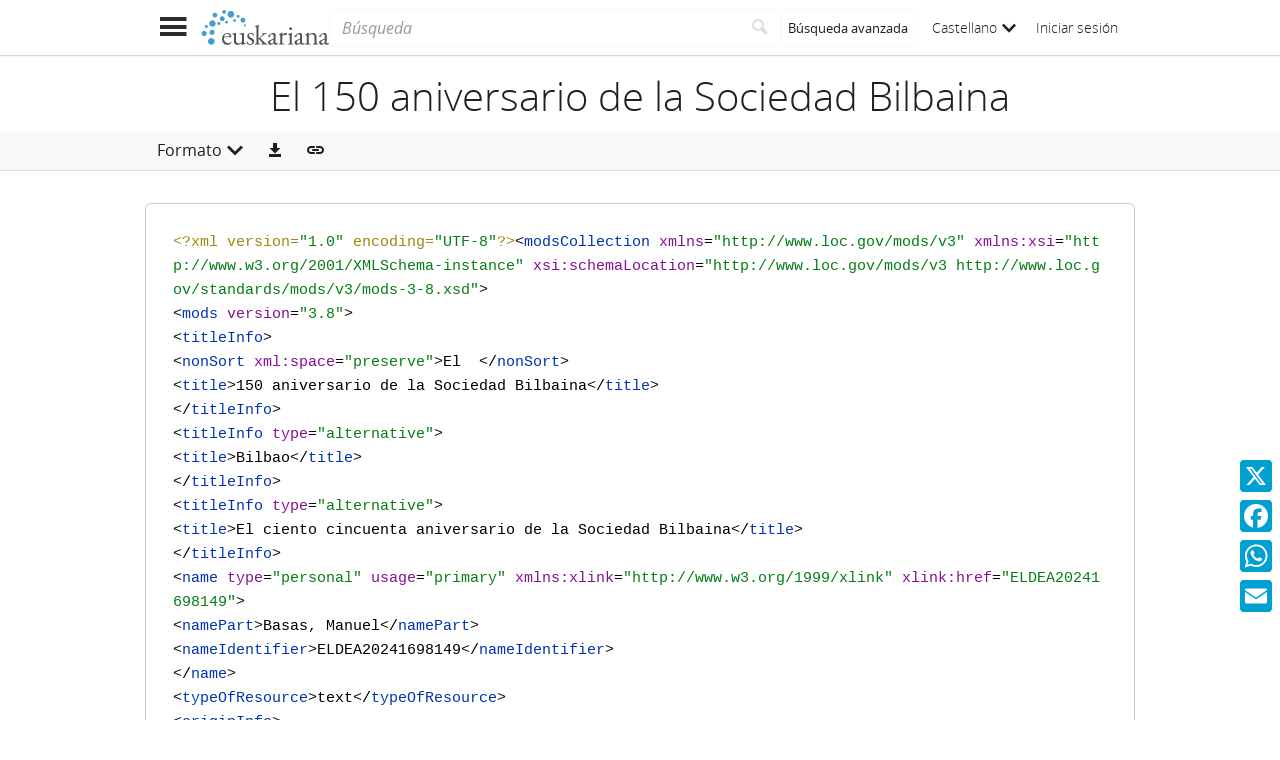

--- FILE ---
content_type: text/html;charset=UTF-8
request_url: https://www.euskariana.euskadi.eus/euskadibib/es/bib/1269309.do?position=12&queryId=4441&format=mods
body_size: 6539
content:

<!DOCTYPE html>
<html lang="es"  >
    <head>
        <meta charset="UTF-8" >
        <meta name="viewport" content="width=device-width, initial-scale=1 minimum-scale=1" >



        <title>Euskariana &gt; El 150 aniversario de la Sociedad Bilbaina </title>

<link rel="canonical" href="https://www.euskariana.euskadi.eus/euskadibib/es/bib/1269309.do">
            <meta name="generator" content="Digibib 11" >
            
            
            <meta property="twitter:card" content="summary_large_image" />
<meta property="twitter:title" content="Euskariana &gt; Amor diario " />
<meta property="twitter:description" content="Euskariana, gestionado por la Biblioteca Digital de Euskadi, es el portal digital de acceso a contenidos referidos a la cultura vasca." />
<meta property="twitter:image" content="https://www.euskariana.euskadi.eus/euskadibib/es/cms/imagen.do?id=estaticos%2Fficheros%2FLogo_Euskariana_Txikia.png" />
<meta property="twitter:image_alt" content="Euskariana - Biblioteca Digital de Euskadi" />
<meta property="twitter:url" content="https://www.euskariana.euskadi.eus/euskadibib/es/bib/1708857.do" />
<meta property="language" content="es" />
<meta property="language" content="es" />
<meta property="og:locale" content="eu" />
<meta property="og:locale" content="es" />

    <!-- Link preload -->
    <link rel="preload" href="../../fonts/icomoon/IcoMoon-Ultimate.woff2" as="font" type="font/woff2" crossorigin />
    <!-- Link rel -->

    <link rel="stylesheet" type="text/css" href="../../css/main.css?v=eda8767d" />


        <style>
            :root {
}

        </style>

    <script>
        window.root = "..";
        window.rootBase = "../..";
        window.currentCommand = "../bib/1269309.do?format=mods&position=12&queryId=4441"
        window.currentCommandWithoutParams = "../bib/1269309.do"
        window.embed = false;
        window.lang = "es";
        window.debug = false;
        window.webPortal= "public";
        window.prefijoWeb = "https://www.euskariana.euskadi.eus/euskadibib/es/"; 
        window.prefijoWebNoLang = "https://www.euskariana.euskadi.eus/euskadibib/"; 
        window.prefijoWebMultiidioma = "https://www.euskariana.euskadi.eus/euskadibib/es/"; 
    </script>
    <script src="../../js/vendor/jquery.min.js"></script>
    <script src="../../js/vendor/clipboard.min.js"></script>
    <script defer src="../../js/vendor/bootstrap.min.js"></script>
    <script defer src="../../js/vendor/jquery.smartmenus.min.js"></script>
    <script defer src="../../js/vendor/jquery.smartmenus.bootstrap.min.js"></script>
    <script defer src="../../js/vendor/jquery.easy-autocomplete.min.js"></script>
    <script defer src="../../js/vendor/moment-with-locales.min.js"></script>
    <script defer src="../../js/vendor/chosen.jquery.min.js"></script>
    <script defer src="https://cdn.fluidplayer.com/v3/current/fluidplayer.min.js"></script>
    <script defer src="../../js/vendor/wavesurfer/wavesurfer.min.js"></script>
    <script defer src="../../js/vendor/wavesurfer/plugin/wavesurfer.cursor.min.js"></script>
    <script defer src="../../js/vendor/wavesurfer/plugin/wavesurfer.timeline.min.js"></script>
    <script defer src="../../js/vendor/wavesurfer/plugin/wavesurfer.minimap.min.js"></script>
    <script defer src="../../js/vendor/o3dv.min.js"></script>
    <!-- Polyfills -->
    <script defer src="../../js/vendor/minified.js"></script>


        <script defer src="../../js/records.js?v=eda8767d"></script>
        <!-- AddToAny -->
        <script>
            window.a2a_config = window.a2a_config || {};
                window.a2a_config.templates = window.a2a_config.templates || {};
                    window.a2a_config.templates.x = {
                            text: "Mira lo que he visto en Euskariana:\n${title}\n${link}"
                    };
                    window.a2a_config.templates.facebook = {
                            text: "Mira lo que he visto en Euskariana:\n${title}\n${link}"
                    };
                    window.a2a_config.templates.whatsapp = {
                            text: "Mira lo que he visto en Euskariana:\n${title}\n${link}"
                    };
                    window.a2a_config.templates.email = {
                            body: "Mira lo que he visto en Euskariana:\n${title}\n${link}"
                    };
        </script>
        <script defer src="https://static.addtoany.com/menu/page.js"></script>


<!-- Global site tag (gtag.js) - Google Universal Analytics -->
<script async src="https://www.googletagmanager.com/gtag/js?id=G-4S2BQNGP37"></script>
<script>
window.dataLayer = window.dataLayer || [];
document.addEventListener("DOMContentLoaded", function() {
window.analytics.registerProvider('Google Analytics', new window.GUAProvider('G-4S2BQNGP37', true));
});
</script>
    <link rel="icon" href="../../img/favicon/favicon.ico" type="image/x-icon" >
    <link rel="icon" href="../../img/favicon/favicon.svg" type="image/svg+xml" >
    <link rel="icon" sizes="32x32" href="../../img/favicon/favicon-32x32.png" type="image/png" >
    <link rel="apple-touch-icon" sizes="180x180" href="../../img/favicon/apple-touch-icon.png" >
    <link rel="manifest" href="../../img/favicon/manifest.json" >
    <meta name="msapplication-config" content="../../img/favicon/browserconfig.xml" >

    </head>
    <body class="registro_bib" >
    <div class="page-unload">
        <div class="page-unload__backdrop" aria-hidden="true"></div>
        <div class="page-unload__spinner" aria-label="Cargando..."></div>
    </div>
    <div>
<dialog id="advanced-search-dialog" aria-labelledby="advanced-search-dialog__title" class="dialog dialog--full"  tabindex="-1" role="dialog"          >
<div class="dialog__header"><span class="dialog__title" id="advanced-search-dialog__title" >Búsqueda avanzada</span><button type="button" class="dialog__close" aria-label="Cerrar" ></button></div>
        <div class="dialog__body">
        </div>
    </dialog>
    </div>
    
    <header class="header-mobile">
<div class="grid-row" ><div class="one-whole" >                <div class="header-mobile__wrapper"><div class="nav-mobile" id="nav-mobile" > <button type="button" class="nav-mobile__button nav-mobile__button--open" aria-label="Mostrar menú"></button>
<div class="nav-mobile__wrapper">
<div class="nav-mobile__header">
<span class="nav-mobile__title">
<img src="../../img/header/logo.svg" alt="Logo de Euskariana" >
</span>
<button type="button" class="nav-mobile__button nav-mobile__button--close" aria-label="Ocultar menú"></button>
</div>
<nav class="nav-mobile__sidebar" id="menu_mobile" role="navigation" aria-label="Menú móvil">
<ul class=" nav-mobile__list nav-mobile__menu">
<li class="nav-mobile__item">
<a class="nav-mobile__link" href="../home/home.do" >Página de inicio</a>
</li>
<li class="nav-mobile__item">
<a class="nav-mobile__link" href="../content/destacados.do" >Destacados</a>
</li>
<li class="nav-mobile__item">
<a class="nav-mobile__link" href="../content/last-incorporations.do" >Últimas incorporaciones</a>
</li>
<li class="nav-mobile__item">
<a class="nav-mobile__link" href="../content/sections.do" >Secciones</a>
</li>
<li class="nav-mobile__item">
<a class="nav-mobile__link" href="../serials/list-by-header.do" >Hemeroteca Digital Vasca</a>
</li>
<li class="nav-mobile__item">
<a class="nav-mobile__link" href="#" >Autoridades<i class="nav-mobile__item-arrow nav-mobile__item-arrow--children"></i></a>
<ul class="nav-mobile__list"><li class="nav-mobile__item">
<a class="nav-mobile__sub-link" href="../aut/list.do?busq_areaaut=autoresvascos" >Autores vascos</a>
</li>
<li class="nav-mobile__item">
<a class="nav-mobile__sub-link" href="../aut/list.do?busq_areaaut=municipios" >Topónimos vascos</a>
</li> </ul>
</li>
<li class="nav-mobile__item">
<a class="nav-mobile__link" href="../content/institutions.do" >Instituciones colaboradoras</a>
</li>
<li class="nav-mobile__item">
<a class="nav-mobile__link" href="../help/about.do" >Acerca de Euskariana</a>
</li>
<li class="nav-mobile__item">
<a class="nav-mobile__link" href="../help.do" >Ayuda</a>
</li>
<li class="nav-mobile__item">
<a class="nav-mobile__link" href="../help/contact.do" >Contacto</a>
</li>
<li class="nav-mobile__item nav-mobile__language-switch">
<a class="nav-mobile__link nav-lang__switch" href="#" >Castellano<i class="nav-mobile__item-arrow nav-mobile__item-arrow--children"></i></a>
<ul class="nav-mobile__list nav-lang__switch-list" role="menu"><li class="nav-mobile__item"><a href="../../eu/bib/1269309.do?format=mods&amp;position=12&amp;queryId=4441" class="nav-mobile__sub-link" textLang="eu" hreflang="eu" lang="eu" >Euskera</a></li></ul></li> <li class="nav-mobile__item nav-mobile__login">
<a href="../security/form-login.do?destination=..%2Fbib%2F1269309.do%3Fformat%3Dmods%26position%3D12%26queryId%3D4441" class="nav-mobile__link user-login-link" title="Iniciar sesión" >Iniciar sesión</a>
</li> </ul> </nav>
<div class="nav-mobile__social-links" >
<div class="nav-mobile__footer-header">Euskariana en las redes sociales</div>
<nav class="navbar-utility" role="navigation" >
<ul class="navbar-utility__list">
<li class="navbar-utility__item navbar-utility__item--column">
<a class="navbar-utility__link social-link social-link--inverse" href="https://www.facebook.com/euskariana/"
aria-label="Facebook"
target="_blank">
<i aria-hidden="true" class="social-link-icon fa-brands fa-facebook-f"></i>Facebook
</a>
</li>
<li class="navbar-utility__item navbar-utility__item--column">
<a class="navbar-utility__link social-link social-link--inverse" href="https://www.instagram.com/euskarianaejgv/"
aria-label="Instagram"
target="_blank">
<i aria-hidden="true" class="social-link-icon fa-brands fa-instagram"></i>Instagram
</a>
</li>
<li class="navbar-utility__item navbar-utility__item--column">
<a class="navbar-utility__link social-link social-link--inverse" href="https://twitter.com/euskariana"
aria-label="X"
target="_blank">
<i aria-hidden="true" class="social-link-icon fa-brands fa-x-twitter"></i>X
</a>
</li>
<li class="navbar-utility__item navbar-utility__item--column">
<a class="navbar-utility__link social-link social-link--inverse" href="https://www.youtube.com/channel/UCtuAispxlS4E4lBd1MHPzIQ"
aria-label="YouTube"
target="_blank">
<i aria-hidden="true" class="social-link-icon fa-brands fa-youtube"></i>YouTube
</a>
</li>
</ul>
</nav>
</div>
<div class="nav-mobile__footer" >
<a href="https://www.euskadi.eus/inicio/" class="brand brand--secondary" target="_blank" target="_blank" > <img class="brand__logo" alt="Euskadi.eus" src="../../img/header/logo-secundary.png"> </a> </div>
</div>
</div>
<a href="../home/home.do" class="brand brand--primary header-mobile__brand" > <img class="brand__logo" alt="Logo de Euskariana" src="../../img/header/logo.svg"> </a><a href="../home/home.do" class="brand brand--primary-mobile header-mobile__brand" > <img class="brand__logo" alt="Logo de Euskariana" src="../../img/header/logo--mobile.svg"> </a><a href="https://www.euskadi.eus/inicio/" class="brand brand--secondary header-mobile__brand" target="_blank" target="_blank" > <img class="brand__logo" alt="Euskadi.eus" src="../../img/header/logo-secundary.png"> </a><search class="quick-search quick-search--mobile" > <form class="quick-search__form" name="quick-search__form" action="../bib/results.do?sourceCommand=bib%2F1269309.do%3Fformat%3Dmods%26position%3D12%26queryId%3D4441" method="post">
<span class="quick-search__input-container input-group">
<input type="search" class="form-control quick-search__input" name="busq_general" placeholder="Búsqueda" aria-label="Búsqueda" maxlength="128" >
<button class="btn quick-search__button" type="submit" aria-label="Buscar"
data-navigate-if-form-empty=".quick-search__adv-search" ><i role="img" class="quick-search__icon" aria-hidden="true" ></i></button>
</span>
<input type="hidden" name="sourceCommand" value="bib/1269309.do?format=mods&amp;position=12&amp;queryId=4441" /><input type="hidden" name="ocr" id="mobile_ocr" value="true" /><input type="hidden" name="general_ocr" id="mobile_general_ocr" value="false" /><a href="../bib/query.do" class="quick-search__adv-search" data-show-dialog="advanced-search-dialog" data-dialog-set-url="true" > <span class="quick-search__adv-search-text">Búsqueda avanzada</span> <i role="img" class="quick-search__adv-search-icon" aria-hidden="true" title="Búsqueda avanzada" >sort</i> </a> </form>
</search>
<div class="header-mobile__user-menu">
<nav id="menu_my-library" role="navigation" class="nav-my-library" >
<ul class="nav-my-library__list nav-my-library__menu ">
<li class="nav-my-library__item nav-my-library__language-switch">
<a class="nav-my-library__link nav-lang__switch" href="#" >Castellano<i class="nav-mobile__item-arrow nav-mobile__item-arrow--children"></i></a>
<ul class="nav-my-library__list nav-lang__switch-list" role="menu"><li class="nav-my-library__item"><a href="../../eu/bib/1269309.do?format=mods&amp;position=12&amp;queryId=4441" class="nav-my-library__sub-link" textLang="eu" hreflang="eu" lang="eu" >Euskera</a></li></ul></li> </ul>
</nav>
<a href="../security/form-login.do?destination=..%2Fbib%2F1269309.do%3Fformat%3Dmods%26position%3D12%26queryId%3D4441" class="user-login-link" title="Iniciar sesión" >Iniciar sesión</a>
</div></div>
    </div>
    </div>
    </header>
    
    <noscript aria-hidden="true">
<div class="grid-row" ><div class="one-whole" ><div class="alert alert--info" role="alert" ><i role="img" class=" icon alert__icon"aria-hidden="true"></i><div class="alert__content" >                    Esta web requiere JavaScript para una experiencia de usuario plena.
                    Si está deshabilitado por accidente, se recomienda que se vuelva a habilitar.
    </div>
    </div>
    </div>
    </div>
    </noscript>
<div class="a2a_kit a2a_kit_size_32 a2a_floating_style a2a_vertical_style" data-a2a-url="https://www.euskariana.euskadi.eus/euskadibib/es/bib/1269309.do?format=mods&amp;position=12&amp;queryId=4441" data-a2a-icon-color="#00A0D3" style="background-color:transparent; right:0px; bottom:100px;" >    <a class="a2a_button_x" ></a>
    <a class="a2a_button_facebook" ></a>
    <a class="a2a_button_whatsapp" ></a>
    <a class="a2a_button_email" ></a>
    </div>
        <main>
        <div class="o-record-sticky-header">
<div class="record-header__wrapper" ><div class="grid-row" ><div class="one-whole record-header" >                <span class="record-header__title">
                    <h1 class="h2"><bdi title="El 150 aniversario de la Sociedad Bilbaina">El 150 aniversario de la Sociedad Bilbaina</bdi></h1>
                </span>
    </div>
    </div>
    </div>
<div class="toolbar record-utilities" aria-label="Acciones disponibles" role="toolbar" ><div class="grid-row" ><div class="one-whole toolbar__content" ><div class="toolbar__group" role="group" ><div class="dropdown" > <button id="format-options" class="dropdown-toggle dropdown__label" data-toggle="dropdown"
aria-haspopup="true" aria-expanded="false"><span class="dropdown__label-text">Formato</span><i role="img" class="dropdown__label-icon" aria-hidden="true" ></i> </button> <ul id="drop_format-options" class="format-selector dropdown-menu" role="menu" aria-labelledby="format-options">
<li class="dropdown-menu__item format-selector__item format-selector__item--ficha" role="menuitem" tabindex="-1" ><a href="../bib/1269309.do?position=12&amp;queryId=4441&amp;format=ficha" >Ficha</a></li>
<li class="dropdown-menu__item format-selector__item format-selector__item--isbd" role="menuitem" tabindex="-1" ><a href="../bib/1269309.do?position=12&amp;queryId=4441&amp;format=isbd" >ISBD</a></li>
<li class="dropdown-menu__item format-selector__item format-selector__item--rdf_dc" role="menuitem" tabindex="-1" ><a href="../bib/1269309.do?position=12&amp;queryId=4441&amp;format=rdf_dc" >Dublin Core RDF</a></li>
<li class="dropdown-menu__item format-selector__item format-selector__item--mods" role="menuitem" tabindex="-1" ><a href="../bib/1269309.do?position=12&amp;queryId=4441&amp;format=mods" >MODS</a></li>
<li class="dropdown-menu__item format-selector__item format-selector__item--etiquetado" role="menuitem" tabindex="-1" ><a href="../bib/1269309.do?position=12&amp;queryId=4441&amp;format=etiquetado" >MARC 21 etiquetado</a></li>
<li class="dropdown-menu__item format-selector__item format-selector__item--xml" role="menuitem" tabindex="-1" ><a href="../bib/1269309.do?position=12&amp;queryId=4441&amp;format=xml" >MARCXML</a></li> </ul>
</div> </div><div class="toolbar__group" role="group" ><a href="../bib/export.do?recordId=1269309" name="export-record" id="export-record" class="btn export-selector__button" title="Exportar" role="button" rel="nofollow" data-show-dialog="export-dialog" data-dialog-set-url="true" data-force-reload="true" aria-label="Exportar" > </a><dialog id="export-dialog" aria-labelledby="export-dialog__title" class="dialog dialog--full" tabindex="-1" role="dialog" >
<div class="dialog__header"><span class="dialog__title" id="export-dialog__title" >El 150 aniversario de la Sociedad Bilbaina</span><button type="button" class="dialog__close" aria-label="Cerrar" ></button></div>
<div class="dialog__body">
</div>
</dialog>
</div><div class="toolbar__group share-this-toolbar-group" role="group" ><button name="share-this" id="share-this" type="button" class="btn share-this share-this__webapi-button share-this__webapi-button--hidden share-this__webapi-button--mobile-only" data-sharethis="true" data-sharethis-url="https://www.euskariana.euskadi.eus/euskadibib/es/bib/1269309.do" data-sharethis-title="Euskariana &gt; El 150 aniversario de la Sociedad Bilbaina " data-sharethis-text="Mira lo que he visto en Euskariana: El 150 aniversario de la Sociedad Bilbaina" aria-label="Compartir en redes sociales" title="Compartir en redes sociales"
>
</button>
<a href="https://www.euskariana.euskadi.eus/euskadibib/es/bib/1269309.do" class="persistent-button" title="Copiar enlace persistente" role="button" onclick="event.preventDefault();" data-clipboard-text="https://www.euskariana.euskadi.eus/euskadibib/es/bib/1269309.do" aria-label="Copiar enlace persistente" ></a> </div><div class="toolbar__spacer" > </div>
</div>
</div>
</div>        </div>
<div class="grid-row record-wrapper" ><div class="record record--bib format-mods record--no-thumbnail format-mods--no-thumbnail" >            <pre><code>&lt;?xml version="1.0" encoding="UTF-8"?&gt;&lt;modsCollection xmlns="http://www.loc.gov/mods/v3" xmlns:xsi="http://www.w3.org/2001/XMLSchema-instance" xsi:schemaLocation="http://www.loc.gov/mods/v3 http://www.loc.gov/standards/mods/v3/mods-3-8.xsd"&gt;
&lt;mods version="3.8"&gt;
&lt;titleInfo&gt;
&lt;nonSort xml:space="preserve"&gt;El  &lt;/nonSort&gt;
&lt;title&gt;150 aniversario de la Sociedad Bilbaina&lt;/title&gt;
&lt;/titleInfo&gt;
&lt;titleInfo type="alternative"&gt;
&lt;title&gt;Bilbao&lt;/title&gt;
&lt;/titleInfo&gt;
&lt;titleInfo type="alternative"&gt;
&lt;title&gt;El ciento cincuenta aniversario de la Sociedad Bilbaina&lt;/title&gt;
&lt;/titleInfo&gt;
&lt;name type="personal" usage="primary" xmlns:xlink="http://www.w3.org/1999/xlink" xlink:href="ELDEA20241698149"&gt;
&lt;namePart&gt;Basas, Manuel&lt;/namePart&gt;
&lt;nameIdentifier&gt;ELDEA20241698149&lt;/nameIdentifier&gt;
&lt;/name&gt;
&lt;typeOfResource&gt;text&lt;/typeOfResource&gt;
&lt;originInfo&gt;
&lt;place&gt;
&lt;placeTerm type="code" authority="marccountry"&gt;esp&lt;/placeTerm&gt;
&lt;/place&gt;
&lt;issuance&gt;monographic&lt;/issuance&gt;
&lt;dateIssued&gt;1989&lt;/dateIssued&gt;
&lt;/originInfo&gt;
&lt;language&gt;
&lt;languageTerm type="code" authority="iso639-2b"&gt;spa&lt;/languageTerm&gt;
&lt;/language&gt;
&lt;physicalDescription&gt;
&lt;form authority="marcform"&gt;print&lt;/form&gt;
&lt;/physicalDescription&gt;
&lt;note type="statement of responsibility"&gt;Manuel Basas&lt;/note&gt;
&lt;note&gt;En: Bilbao. - Bilbao. - N. 17 (25 abr. 1989), p. 16&lt;/note&gt;
&lt;subject authority="lcshac" xmlns:xlink="http://www.w3.org/1999/xlink" xlink:href="ELDEA20250775718"&gt;
&lt;name type="corporate"&gt;
&lt;namePart&gt;Sociedad Bilbaina - Artículos periodísticos&lt;/namePart&gt;
&lt;/name&gt;
&lt;/subject&gt;
&lt;subject xmlns:xlink="http://www.w3.org/1999/xlink" xlink:href="ELDEA20250775725"&gt;
&lt;name type="corporate"&gt;
&lt;namePart&gt;Sociedad Bilbaina - Kazetaritzako artikuluak&lt;/namePart&gt;
&lt;/name&gt;
&lt;/subject&gt;
&lt;subject authority="lcshac" xmlns:xlink="http://www.w3.org/1999/xlink" xlink:href="ELDEA20250709034"&gt;
&lt;geographic&gt;Bilbao&lt;/geographic&gt;
&lt;topic&gt;Cultura&lt;/topic&gt;
&lt;temporal&gt;S. XX&lt;/temporal&gt;
&lt;topic&gt;Artículos&lt;/topic&gt;
&lt;/subject&gt;
&lt;subject authority="lcshac" xmlns:xlink="http://www.w3.org/1999/xlink" xlink:href="ELDEA20250709690"&gt;
&lt;geographic&gt;Bilbao&lt;/geographic&gt;
&lt;topic&gt;Kultura&lt;/topic&gt;
&lt;temporal&gt;XX. m&lt;/temporal&gt;
&lt;topic&gt;Artikuluak&lt;/topic&gt;
&lt;/subject&gt;
&lt;classification authority="udc"&gt;061.237(460.152 Bilbao)"1989"(046)&lt;/classification&gt;
&lt;classification authority="udc"&gt;008(460.152 Bilbao)"1989"(046)&lt;/classification&gt;
&lt;location&gt;
&lt;url displayLabel="Ver el registro en el catálogo de la Red de Lectura Pública de Euskadi" usage="primary display"&gt;https://www.katalogoak.euskadi.eus/cgi-bin_q81a/abnetclop/abnetopac?ACC=DOSEARCH&amp;xsqf99=00839002.T001.&lt;/url&gt;
&lt;/location&gt;
&lt;recordInfo&gt;
&lt;recordContentSource authority="marcorg"&gt;B0600&lt;/recordContentSource&gt;
&lt;recordCreationDate encoding="marc"&gt;990208&lt;/recordCreationDate&gt;
&lt;recordChangeDate encoding="iso8601"&gt;20250416221511.0&lt;/recordChangeDate&gt;
&lt;recordIdentifier source="ELDE"&gt;ELDE20203159114&lt;/recordIdentifier&gt;
&lt;languageOfCataloging&gt;
&lt;languageTerm type="code" authority="iso639-2b"&gt;spa&lt;/languageTerm&gt;
&lt;/languageOfCataloging&gt;
&lt;/recordInfo&gt;
&lt;/mods&gt;
&lt;/modsCollection&gt;
</code></pre>
        <span class="openurl">
            <span class="Z3988" title="ctx_ver=Z39.88-2004&amp;ctx_enc=info%3Aofi%2Fenc%3AUTF-8&amp;ctx_tim=2025-12-2307%3A12%3A57TZD&amp;rft_val_fmt=info%3Aofi%2Ffmt%3Akev%3Amtx%3Abook&amp;rft.genre=bookitem&amp;rft.atitle=El+150+aniversario+de+la+Sociedad+Bilbaina&amp;rft.au=Basas%2C+Manuel&amp;rft.date=1989&amp;rft.id=https%3A%2F%2Fwww.katalogoak.euskadi.eus%2Fcgi-bin_q81a%2Fabnetclop%2Fabnetopac%3FACC%3DDOSEARCH%26xsqf99%3D00839002.T001.&amp;rfr_id=https%3A%2F%2Fwww.euskariana.euskadi.eus%2Feuskadibib">&nbsp;</span>
        </span>
    </div>
    </div>
        
        </main>

    <footer class="footer">
        <div class="footer__euskadi-logo">
<div class="grid-row" ><div class="one-whole" >                    <div class="u-text-center">
                    <img src="../../img/footer/Euskadi_bien_comun_es.png" alt="Euskadi, bien común" />
                    </div>
    </div>
    </div>
        </div>
        <div class="footer__menu">
            <nav>
<div class="grid-row" ><div class="one-third" >    <nav class="navbar-utility" role="navigation" >
        <ul class="navbar-utility__list">
                <li class="navbar-utility__item navbar-utility__item--column">
                    <a class="navbar-utility__link footer__link" href="../help/about.do" 
                    >
                            Acerca de Euskariana
                    </a>
                </li>
                <li class="navbar-utility__item navbar-utility__item--column">
                    <a class="navbar-utility__link footer__link" href="../help.do" 
                    >
                            Ayuda
                    </a>
                </li>
                <li class="navbar-utility__item navbar-utility__item--column">
                    <a class="navbar-utility__link footer__link" href="../help/web-map.do" 
                    >
                            Mapa de portal
                    </a>
                </li>
                <li class="navbar-utility__item navbar-utility__item--column">
                    <a class="navbar-utility__link footer__link" href="../help/contact.do" 
                    >
                            Contacto
                    </a>
                </li>
        </ul>
    </nav>
    </div>
<div class="one-third" >    <nav class="navbar-utility" role="navigation" >
        <ul class="navbar-utility__list">
                <li class="navbar-utility__item navbar-utility__item--column">
                    <a class="navbar-utility__link footer__link" href="../content/legal-information.do" 
                    >
                            Información legal
                    </a>
                </li>
                <li class="navbar-utility__item navbar-utility__item--column">
                    <a class="navbar-utility__link footer__link" href="../help/cookies.do" 
                    >
                            Política de cookies
                    </a>
                </li>
                <li class="navbar-utility__item navbar-utility__item--column">
                    <a class="navbar-utility__link footer__link" href="../help/accessibility.do" 
                    >
                            Accesibilidad
                    </a>
                </li>
                <li class="navbar-utility__item navbar-utility__item--column">
                    <a class="navbar-utility__link footer__link" href="../help/oai.do" 
                    >
                            Open Archives Initiative (OAI)
                    </a>
                </li>
        </ul>
    </nav>
    </div>
<div class="one-third" >    <nav class="navbar-utility" role="navigation" >
        <ul class="navbar-utility__list">
                <li class="navbar-utility__item navbar-utility__item--column">
                    <a class="navbar-utility__link social-link footer__link" href="https://www.facebook.com/euskariana/" 
                            aria-label="Facebook"
                    target="_blank">
                            <i aria-hidden="true" class="social-link-icon fa-brands fa-facebook-f"></i>Facebook
                    </a>
                </li>
                <li class="navbar-utility__item navbar-utility__item--column">
                    <a class="navbar-utility__link social-link footer__link" href="https://www.instagram.com/euskarianaejgv/" 
                            aria-label="Instagram"
                    target="_blank">
                            <i aria-hidden="true" class="social-link-icon fa-brands fa-instagram"></i>Instagram
                    </a>
                </li>
                <li class="navbar-utility__item navbar-utility__item--column">
                    <a class="navbar-utility__link social-link footer__link" href="https://twitter.com/euskariana" 
                            aria-label="X"
                    target="_blank">
                            <i aria-hidden="true" class="social-link-icon fa-brands fa-x-twitter"></i>X
                    </a>
                </li>
                <li class="navbar-utility__item navbar-utility__item--column">
                    <a class="navbar-utility__link social-link footer__link" href="https://www.youtube.com/channel/UCtuAispxlS4E4lBd1MHPzIQ" 
                            aria-label="YouTube"
                    target="_blank">
                            <i aria-hidden="true" class="social-link-icon fa-brands fa-youtube"></i>YouTube
                    </a>
                </li>
        </ul>
    </nav>
    </div>
    </div>
            </nav>
        </div>
        <div class="footer__colophon">
<div class="grid-row" ><div class="one-whole" >                    <div class="u-text-center">
                        Gobierno Vasco. Dirección de Patrimonio Cultural
                        <p>
                        © Derechos de autor 2021 Gobierno Vasco, todos los derechos reservados
                        </p>
                    </div>
    </div>
    </div>
        </div>
    </footer>
    <a href="#top" class="gotop" aria-hidden="true" tabindex="-1" >
        <div class="gotop__text">Arriba</div>
        <span class="gotop__icon"></span>
    </a>

        <script>
            $(document).ready(function() {
                    fetch("../accesos/registrar_primera_visita.do?pendientes=999C5B662D18929F5367924F0272945DFB27E4800DB01D3B48", {method: "post", cache: "no-cache"})
                .then((response) => {
                    if (response.ok) {
                        console.debug("First access registered.");
                    }
                });
            });
        </script>
    </body>
</html>



--- FILE ---
content_type: image/svg+xml
request_url: https://www.euskariana.euskadi.eus/euskadibib/img/header/logo.svg
body_size: 9098
content:
<?xml version="1.0" encoding="UTF-8" standalone="no"?>
<!-- Created with Inkscape (http://www.inkscape.org/) -->

<svg
   xmlns:dc="http://purl.org/dc/elements/1.1/"
   xmlns:cc="http://creativecommons.org/ns#"
   xmlns:rdf="http://www.w3.org/1999/02/22-rdf-syntax-ns#"
   xmlns:svg="http://www.w3.org/2000/svg"
   xmlns="http://www.w3.org/2000/svg"
   xmlns:sodipodi="http://sodipodi.sourceforge.net/DTD/sodipodi-0.dtd"
   xmlns:inkscape="http://www.inkscape.org/namespaces/inkscape"
   version="1.1"
   id="svg2"
   xml:space="preserve"
   width="469.85333"
   height="127.64"
   viewBox="0 0 469.85333 127.64"
   sodipodi:docname="Constelacion_Euskariana_extendida_color.svg"
   inkscape:version="0.92.5 (2060ec1f9f, 2020-04-08)"><metadata
     id="metadata8"><rdf:RDF><cc:Work
         rdf:about=""><dc:format>image/svg+xml</dc:format><dc:type
           rdf:resource="http://purl.org/dc/dcmitype/StillImage" /><dc:title></dc:title></cc:Work></rdf:RDF></metadata><defs
     id="defs6" /><sodipodi:namedview
     pagecolor="#ffffff"
     bordercolor="#666666"
     borderopacity="1"
     objecttolerance="10"
     gridtolerance="10"
     guidetolerance="10"
     inkscape:pageopacity="0"
     inkscape:pageshadow="2"
     inkscape:window-width="640"
     inkscape:window-height="480"
     id="namedview4"
     showgrid="false"
     inkscape:zoom="0.72363007"
     inkscape:cx="210.74304"
     inkscape:cy="63.82"
     inkscape:window-x="52"
     inkscape:window-y="26"
     inkscape:window-maximized="0"
     inkscape:current-layer="g10" /><g
     id="g10"
     inkscape:groupmode="layer"
     inkscape:label="ink_ext_XXXXXX"
     transform="matrix(1.3333333,0,0,-1.3333333,0,127.64)"><g
       id="g12"
       transform="scale(0.1)"><path
         d="m 398.684,99.2695 c 0,-50.3828 -40.848,-91.23434 -91.235,-91.23434 -50.383,0 -91.226,40.85154 -91.226,91.23434 0,50.3865 40.843,91.2265 91.226,91.2265 50.387,0 91.235,-40.84 91.235,-91.2265"
         style="fill:#439ecd;fill-opacity:1;fill-rule:nonzero;stroke:none"
         id="path14"
         inkscape:connector-curvature="0" /><path
         d="m 186.352,315.344 c 0,-39.778 -32.247,-72.024 -72.028,-72.024 -39.7732,0 -72.0232,32.246 -72.0232,72.024 0,39.785 32.25,72.027 72.0232,72.027 39.781,0 72.028,-32.242 72.028,-72.027"
         style="fill:#439ecd;fill-opacity:1;fill-rule:nonzero;stroke:none"
         id="path16"
         inkscape:connector-curvature="0" /><path
         d="m 398.684,346.023 c 0,-38.738 -31.411,-70.156 -70.153,-70.156 -38.746,0 -70.152,31.418 -70.152,70.156 0,38.75 31.406,70.161 70.152,70.161 38.742,0 70.153,-31.411 70.153,-70.161"
         style="fill:#439ecd;fill-opacity:1;fill-rule:nonzero;stroke:none"
         id="path18"
         inkscape:connector-curvature="0" /><path
         d="m 216.223,508.152 c 0,-23.179 -18.801,-41.98 -41.993,-41.98 -23.195,0 -41.996,18.801 -41.996,41.98 0,23.203 18.801,41.996 41.996,41.996 23.192,0 41.993,-18.793 41.993,-41.996"
         style="fill:#439ecd;fill-opacity:1;fill-rule:nonzero;stroke:none"
         id="path20"
         inkscape:connector-curvature="0" /><path
         d="m 428.07,588.328 c 0,-48.473 -39.297,-87.769 -87.773,-87.769 -48.477,0 -87.777,39.296 -87.777,87.769 0,48.469 39.3,87.777 87.777,87.777 48.476,0 87.773,-39.308 87.773,-87.777"
         style="fill:#439ecd;fill-opacity:1;fill-rule:nonzero;stroke:none"
         id="path22"
         inkscape:connector-curvature="0" /><path
         d="m 472.008,818.203 c 0,-36.379 -29.485,-65.848 -65.856,-65.848 -36.371,0 -65.855,29.469 -65.855,65.848 0,36.375 29.484,65.86 65.855,65.86 36.371,0 65.856,-29.485 65.856,-65.86"
         style="fill:#439ecd;fill-opacity:1;fill-rule:nonzero;stroke:none"
         id="path24"
         inkscape:connector-curvature="0" /><path
         d="m 556.949,589.695 c 0,-23.457 -19.015,-42.476 -42.472,-42.476 -23.454,0 -42.469,19.019 -42.469,42.476 0,23.457 19.015,42.461 42.469,42.461 23.457,0 42.472,-19.004 42.472,-42.461"
         style="fill:#439ecd;fill-opacity:1;fill-rule:nonzero;stroke:none"
         id="path26"
         inkscape:connector-curvature="0" /><path
         d="m 674.109,720.027 c 0,-37.207 -30.16,-67.359 -67.367,-67.359 -37.207,0 -67.367,30.152 -67.367,67.359 0,37.207 30.16,67.375 67.367,67.375 37.207,0 67.367,-30.168 67.367,-67.375"
         style="fill:#439ecd;fill-opacity:1;fill-rule:nonzero;stroke:none"
         id="path28"
         inkscape:connector-curvature="0" /><path
         d="m 709.258,906.027 c 0,-28.3 -22.949,-51.254 -51.254,-51.254 -28.313,0 -51.262,22.954 -51.262,51.254 0,28.309 22.949,51.27 51.262,51.27 28.305,0 51.254,-22.961 51.254,-51.27"
         style="fill:#439ecd;fill-opacity:1;fill-rule:nonzero;stroke:none"
         id="path30"
         inkscape:connector-curvature="0" /><path
         d="m 764.91,624.844 c 0,-21.848 -17.703,-39.539 -39.539,-39.539 -21.84,0 -39.547,17.691 -39.547,39.539 0,21.847 17.707,39.543 39.547,39.543 21.836,0 39.539,-17.696 39.539,-39.543"
         style="fill:#439ecd;fill-opacity:1;fill-rule:nonzero;stroke:none"
         id="path32"
         inkscape:connector-curvature="0" /><path
         d="m 934.797,838.66 c 0,-50.957 -41.313,-92.262 -92.27,-92.262 -50.949,0 -92.261,41.305 -92.261,92.262 0,50.961 41.312,92.27 92.261,92.27 50.957,0 92.27,-41.309 92.27,-92.27"
         style="fill:#439ecd;fill-opacity:1;fill-rule:nonzero;stroke:none"
         id="path34"
         inkscape:connector-curvature="0" /><path
         d="m 980.195,669.512 c 0,-21.438 -17.375,-38.821 -38.808,-38.821 -21.438,0 -38.809,17.383 -38.809,38.821 0,21.433 17.371,38.808 38.809,38.808 21.433,0 38.808,-17.375 38.808,-38.808"
         style="fill:#439ecd;fill-opacity:1;fill-rule:nonzero;stroke:none"
         id="path36"
         inkscape:connector-curvature="0" /><path
         d="m 1081.25,784.523 c 0,-21.835 -17.71,-39.543 -39.55,-39.543 -21.83,0 -39.54,17.708 -39.54,39.543 0,21.832 17.71,39.54 39.54,39.54 21.84,0 39.55,-17.708 39.55,-39.54"
         style="fill:#439ecd;fill-opacity:1;fill-rule:nonzero;stroke:none"
         id="path38"
         inkscape:connector-curvature="0" /><path
         d="m 1239.41,677.605 c 0,-37.195 -30.16,-67.363 -67.36,-67.363 -37.21,0 -67.37,30.168 -67.37,67.363 0,37.211 30.16,67.375 67.37,67.375 37.2,0 67.36,-30.164 67.36,-67.375"
         style="fill:#439ecd;fill-opacity:1;fill-rule:nonzero;stroke:none"
         id="path40"
         inkscape:connector-curvature="0" /><path
         d="m 1257.97,536.477 c 0,-15.637 -12.67,-28.325 -28.31,-28.325 -15.65,0 -28.32,12.688 -28.32,28.325 0,15.64 12.67,28.32 28.32,28.32 15.64,0 28.31,-12.68 28.31,-28.32"
         style="fill:#439ecd;fill-opacity:1;fill-rule:nonzero;stroke:none"
         id="path42"
         inkscape:connector-curvature="0" /><path
         d="m 671.188,233.801 h 69.3 c 12.184,0 22.582,0.242 31.223,0.762 8.625,0.503 17,1.523 25.129,3.042 2.535,0.5 4.191,2.153 4.953,4.946 0.758,2.793 1.141,6.726 1.141,11.812 0,14.707 -6.473,27.278 -19.422,37.688 -12.946,10.398 -28.309,15.617 -46.071,15.617 -11.683,0 -23.359,-3.43 -35.035,-10.285 -11.683,-6.848 -21.32,-15.352 -28.933,-25.508 -7.618,-10.164 -11.426,-20.312 -11.426,-30.457 0,-5.078 3.047,-7.617 9.141,-7.617 z M 741.246,3.05859 c -27.926,0 -52.297,6.84375 -73.105,20.54691 -20.828,13.7109 -37.067,33.125 -48.743,58.2578 -11.683,25.1407 -17.511,54.2027 -17.511,87.2067 0,29.438 6.722,56.223 20.179,80.332 13.442,24.114 31.34,43.539 53.688,58.266 22.336,14.715 46.703,22.09 73.109,22.09 20.297,0 38.328,-4.074 54.071,-12.192 15.726,-8.125 28.046,-19.414 36.933,-33.882 8.879,-14.473 13.324,-31.106 13.324,-49.883 0,-15.742 -7.609,-23.613 -22.843,-23.613 H 669.664 c -7.113,0 -12.07,-1.895 -14.855,-5.708 -2.793,-3.804 -4.184,-11.304 -4.184,-22.468 0,-24.364 5.328,-46.582 15.992,-66.629 10.656,-20.0705 24.867,-36.0588 42.645,-47.9885 17.765,-11.9336 37.316,-17.8906 58.644,-17.8906 15.223,0 29.051,2.918 41.504,8.7578 12.43,5.8321 23.473,14.3438 33.125,25.5078 2.02,2.5391 3.543,4.1914 4.567,4.9532 1.011,0.7578 2.289,1.1484 3.812,1.1484 4.051,0 6.094,-2.5547 6.094,-7.625 0,-9.6406 -4.574,-20.3047 -13.711,-31.9805 C 835.68,40.6133 826.543,32.2344 815.879,25.1289 805.215,18.0195 793.531,12.5664 780.852,8.76172 768.152,4.94922 754.957,3.05859 741.246,3.05859"
         style="fill:#4e5357;fill-opacity:1;fill-rule:nonzero;stroke:none"
         id="path44"
         inkscape:connector-curvature="0" /><path
         d="m 1143.34,0 c -3.55,0 -5.33,2.04297 -5.33,6.09375 0,5.07815 0.64,12.56645 1.91,22.47265 1.26,9.9024 1.9,18.1445 1.9,24.7461 0,1.0117 0,1.8906 0,2.6641 0,0.7539 0,1.3945 0,1.9062 -19.8,-19.3086 -39.73,-33.125 -59.78,-41.5039 -20.06,-8.38281 -42.02,-12.57031 -65.87,-12.57031 -16.26,0 -30.975,3.42579 -44.174,10.28521 -13.207,6.8515 -23.605,17 -31.226,30.457 -7.61,13.4453 -11.418,30.0898 -11.418,49.8828 V 249.031 c 0,11.157 -2.551,20.039 -7.618,26.645 -5.078,6.597 -13.457,12.183 -25.132,16.765 -2.543,1.004 -4.829,2.278 -6.852,3.797 -2.035,1.528 -3.047,4.321 -3.047,8.379 0,4.574 1.145,7.617 3.43,9.145 2.285,1.519 4.949,2.539 7.996,3.047 17.254,1.011 30.582,2.402 39.98,4.199 9.387,1.758 21.192,4.433 35.411,7.984 1.523,0.488 2.668,0.766 3.429,0.766 0.762,0 1.641,0 2.664,0 5.582,0 8.117,-3.559 7.617,-10.664 -1.527,-11.684 -2.664,-21.457 -3.425,-29.321 -0.77,-7.878 -1.149,-17.656 -1.149,-29.324 V 111.941 c 0,-12.1754 3.047,-23.4722 9.141,-33.8824 6.094,-10.4102 14.093,-18.918 23.993,-25.5078 9.9,-6.6055 20.18,-9.9024 30.84,-9.9024 13.19,0 24.75,0.7579 34.65,2.2852 9.9,1.5195 19.67,5.8281 29.32,12.9492 5.58,4.0586 12.69,10.6641 21.32,19.8047 8.63,9.1367 12.95,21.5586 12.95,37.3005 v 139.375 c 0,10.657 -3.18,18.657 -9.52,23.989 -6.36,5.332 -13.59,9.003 -21.71,11.043 -8.12,2.023 -14.73,3.046 -19.8,3.046 -4.56,0 -8.37,0.872 -11.42,2.664 -3.04,1.77 -4.57,5.2 -4.57,10.278 0,4.566 1.64,7.613 4.95,9.14 3.3,1.524 6.98,2.286 11.04,2.286 15.74,0.496 28.82,1.14 39.23,1.902 10.39,0.762 19.8,2.019 28.17,3.809 8.38,1.777 17.14,3.925 26.27,6.472 1.02,0.488 2.29,0.879 3.81,1.137 1.53,0.254 2.79,0.391 3.81,0.391 6.59,0 9.9,-2.805 9.9,-8.379 0,-0.508 -0.13,-1.411 -0.38,-2.668 -0.26,-1.282 -0.64,-2.664 -1.14,-4.192 -0.51,-1.519 -1.15,-5.84 -1.9,-12.945 -0.77,-7.109 -1.53,-14.477 -2.29,-22.082 -0.76,-7.617 -1.14,-13.457 -1.14,-17.512 V 86.8242 c 0,-13.7187 1.39,-23.4961 4.18,-29.3242 2.79,-5.8516 5.97,-8.7617 9.52,-8.7617 4.06,0 10.02,0.3945 17.9,1.1328 7.87,0.7734 13.58,1.1523 17.13,1.1523 2.54,0 5.08,-0.5039 7.62,-1.5195 2.54,-1.0273 3.81,-3.8125 3.81,-8.3828 0,-4.0586 -1.03,-6.7344 -3.05,-7.9844 -2.03,-1.2734 -4.56,-2.1679 -7.61,-2.6758 -19.8,-2.539 -36.82,-6.3515 -51.02,-11.4296 -14.22,-5.0547 -26.92,-9.89849 -38.08,-14.46099 -1.52,-0.5 -3.81,-1.39453 -6.86,-2.66797 C 1148.68,0.652344 1145.88,0 1143.34,0"
         style="fill:#4e5357;fill-opacity:1;fill-rule:nonzero;stroke:none"
         id="path46"
         inkscape:connector-curvature="0" /><path
         d="m 1364.19,3.80859 c -15.74,0 -30.46,2.41407 -44.17,7.23831 -13.71,4.8203 -25.39,11.5429 -35.03,20.1758 -2.55,5.5859 -4.45,14.9765 -5.71,28.1796 -1.27,13.2032 -2.17,24.1055 -2.67,32.7383 0,4.5899 3.3,6.8633 9.9,6.8633 2.03,0 3.93,-0.3828 5.72,-1.1445 1.77,-0.7578 2.91,-2.168 3.42,-4.1875 6.6,-24.8711 17.13,-42.6485 31.61,-53.3125 14.46,-10.6641 29.05,-15.9961 43.78,-15.9961 14.73,0 27.29,4.9609 37.7,14.8672 10.4,9.9023 15.62,22.1953 15.62,36.9297 0,13.7109 -4.57,25.5118 -13.72,35.4098 -9.14,9.907 -25.13,21.953 -47.97,36.172 -17.27,10.664 -31.22,20.805 -41.89,30.473 -10.66,9.629 -18.41,19.527 -23.22,29.683 -4.84,10.161 -7.24,21.582 -7.24,34.282 0,16.226 3.81,30.957 11.42,44.16 7.62,13.203 19.04,23.726 34.28,31.609 15.23,7.864 34.26,11.809 57.11,11.809 15.23,0 27.91,-1.528 38.08,-4.57 10.15,-3.047 17.76,-6.372 22.84,-9.907 4.06,-5.586 7.49,-14.351 10.29,-26.265 2.78,-11.938 4.18,-23.235 4.18,-33.899 0,-3.554 -2.54,-5.332 -7.61,-5.332 -3.05,0 -5.97,0.637 -8.76,1.914 -2.79,1.262 -4.7,2.91 -5.71,4.942 -6.61,16.765 -14.85,29.582 -24.75,38.464 -9.9,8.872 -22.22,13.325 -36.94,13.325 -12.69,0 -23.99,-3.813 -33.89,-11.426 -9.9,-7.609 -14.84,-18.789 -14.84,-33.508 0,-11.687 3.67,-22.078 11.04,-31.223 7.35,-9.136 21.19,-19.546 41.5,-31.226 29.44,-16.75 51.41,-32.356 65.87,-46.836 14.48,-14.477 21.71,-33.637 21.71,-57.4805 0,-27.4219 -10.41,-49.7657 -31.22,-67.0352 -20.83,-17.2461 -47.73,-25.88671 -80.73,-25.88671"
         style="fill:#4e5357;fill-opacity:1;fill-rule:nonzero;stroke:none"
         id="path48"
         inkscape:connector-curvature="0" /><path
         d="m 1509.64,12.1875 c -11.68,0 -17.51,2.7852 -17.51,8.3789 0,4.0508 1.9,6.7188 5.71,8 3.81,1.2578 7.74,2.6563 11.8,4.1875 7.62,2.5274 14.97,5.8203 22.09,9.8945 7.11,4.0625 10.66,11.1602 10.66,21.3282 V 445.508 c 0,17.765 -2.55,30.715 -7.61,38.84 -5.08,8.113 -13.97,13.711 -26.65,16.757 -4.58,1.012 -6.86,4.305 -6.86,9.891 0,5.078 2.02,8.125 6.09,9.152 13.2,3.036 24.62,6.207 34.27,9.508 9.64,3.305 18.4,6.594 26.28,9.907 7.86,3.296 15.61,6.46 23.22,9.507 3.05,1.535 5.33,2.285 6.86,2.285 1.52,0 2.66,-0.503 3.42,-1.511 0.76,-1.028 1.14,-2.801 1.14,-5.332 0,-5.086 -1.14,-15.227 -3.42,-30.457 -2.28,-15.239 -3.43,-39.106 -3.43,-71.594 V 192.668 c 0,-4.563 1.26,-6.855 3.81,-6.855 3.04,0 6.97,1.265 11.8,3.816 4.82,2.527 10.02,6.34 15.61,11.418 20.82,17.769 38.2,33.887 52.17,48.355 13.96,14.477 23.48,24.496 28.56,30.078 2.54,3.047 4.31,5.461 5.33,7.25 1.01,1.778 1.52,3.165 1.52,4.176 0,2.539 -2.16,4.824 -6.47,6.86 -4.32,2.019 -8.76,3.55 -13.33,4.57 -6.09,1.519 -9.13,4.062 -9.13,7.613 0,2.539 1.51,4.692 4.56,6.469 3.05,1.773 7.11,2.676 12.19,2.676 h 37.31 c 8.12,0 16.63,0.761 25.52,2.285 8.87,1.519 17.25,3.047 25.12,4.566 7.87,1.528 14.1,2.285 18.67,2.285 7.1,0 10.66,-2.546 10.66,-7.617 0,-3.047 -1.79,-5.711 -5.33,-7.996 -3.57,-2.273 -8.14,-4.187 -13.7,-5.715 -9.66,-2.539 -18.68,-6.089 -27.05,-10.664 -8.37,-4.566 -16.12,-8.883 -23.22,-12.937 -3.05,-2.039 -10.04,-7.488 -20.95,-16.375 -10.92,-8.891 -23.35,-19.172 -37.31,-30.84 -13.97,-11.684 -27.04,-22.856 -39.22,-33.52 -3.05,-3.043 -4.57,-5.586 -4.57,-7.605 0,-0.52 0.25,-1.27 0.76,-2.293 0.5,-1.02 1.01,-2.031 1.52,-3.039 13.2,-16.262 27.42,-32.742 42.65,-49.5 15.23,-16.762 29.32,-31.484 42.26,-44.172 12.95,-12.6953 21.96,-21.5937 27.04,-26.6484 8.63,-8.1367 18.4,-15.3711 29.32,-21.7109 10.91,-6.3594 20.18,-10.7891 27.8,-13.3282 5.58,-2.0351 10.78,-3.8086 15.61,-5.332 4.81,-1.5156 7.23,-4.3203 7.23,-8.3711 0,-5.5937 -5.08,-8.3789 -15.23,-8.3789 -19.8,0 -42.01,0.3789 -66.63,1.1406 -24.63,0.7657 -49.89,1.1367 -75.78,1.1367 -9.14,0 -13.71,2.293 -13.71,6.8516 0,3.0469 1.27,5.5859 3.81,7.6211 2.54,2.0313 5.58,3.5508 9.14,4.5703 5.58,2.0274 10.4,4.3125 14.47,6.8516 4.06,2.539 6.09,6.0937 6.09,10.664 0,1.5274 -0.51,3.168 -1.52,4.9532 -1.02,1.7773 -2.28,3.6797 -3.81,5.7148 l -92.15,104.3316 c -3.04,3.54 -5.59,5.325 -7.61,5.325 -2.55,0 -3.81,-1.785 -3.81,-5.325 -0.51,-7.117 -0.76,-14.851 -0.76,-23.23 0,-8.379 0,-16.887 0,-25.52 0,-8.628 0,-17.5074 0,-26.648 0,-9.1328 0.25,-18.0195 0.76,-26.6484 0,-10.168 2.54,-17.2657 7.62,-21.3282 5.07,-4.0742 11.42,-7.3671 19.04,-9.8945 4.05,-1.5312 7.99,-2.9297 11.8,-4.1875 3.81,-1.2812 5.71,-3.9492 5.71,-8 0,-3.5625 -2.41,-5.8476 -7.23,-6.8555 -4.83,-1.0156 -8.26,-1.5234 -10.28,-1.5234 -9.65,0 -16.76,0.3789 -21.33,1.1406 -4.57,0.7657 -8.75,1.3907 -12.56,1.9063 -3.81,0.4961 -10.28,0.75 -19.42,0.75 -8.64,0 -15.5,-0.2539 -20.56,-0.75 -5.09,-0.5156 -10.29,-1.1406 -15.62,-1.9063 -5.33,-0.7617 -13.08,-1.1406 -23.23,-1.1406"
         style="fill:#4e5357;fill-opacity:1;fill-rule:nonzero;stroke:none"
         id="path50"
         inkscape:connector-curvature="0" /><path
         d="m 1952.1,40.3594 c 10.15,0 18.78,1.6445 25.89,4.9531 7.11,3.293 13.45,7.7461 19.04,13.332 2.54,2.5274 4.69,5.9571 6.48,10.2735 1.76,4.3125 2.92,11.2851 3.42,20.9531 l 1.53,37.3089 c 0.5,5.586 0.24,9.644 -0.76,12.183 -1.03,2.539 -3.05,3.813 -6.1,3.813 -1.02,0 -2.79,-0.266 -5.33,-0.766 -2.54,-0.508 -5.84,-1.519 -9.9,-3.047 -26.92,-9.644 -45.57,-19.675 -55.98,-30.078 -10.41,-10.4061 -15.6,-19.9295 -15.6,-28.5545 0,-13.211 3.92,-23.2305 11.79,-30.086 7.87,-6.8437 16.38,-10.2851 25.52,-10.2851 z M 1916.31,3.80859 c -9.14,0 -18.41,3.55469 -27.8,10.65621 -9.39,7.1055 -17.27,15.7383 -23.61,25.8946 -6.35,10.1601 -9.51,19.8086 -9.51,28.9492 0,16.2266 4.3,28.9336 12.94,38.0624 8.62,9.145 22.33,17.524 41.12,25.141 l 77.68,31.992 c 10.16,4.043 16.11,7.605 17.9,10.664 1.77,3.047 2.92,9.629 3.43,19.793 l 1.52,48.738 c 0.49,13.196 -3.18,24.614 -11.04,34.27 -7.89,9.636 -19.17,14.472 -33.9,14.472 -7.61,0 -15.22,-1.281 -22.83,-3.808 -7.62,-2.547 -13.98,-5.852 -19.05,-9.903 -3.04,-2.031 -5.07,-5.085 -6.09,-9.128 -1.02,-4.082 -1.52,-8.379 -1.52,-12.961 0,-2.032 0.11,-4.305 0.38,-6.856 0.24,-2.539 0.38,-4.824 0.38,-6.844 0,-2.543 -3.18,-5.976 -9.51,-10.273 -6.37,-4.34 -13.47,-8.145 -21.33,-11.438 -7.88,-3.308 -14.36,-4.953 -19.42,-4.953 -2.55,0 -4.58,0.637 -6.1,1.907 -1.52,1.257 -2.27,2.921 -2.27,4.953 0,8.113 2.65,16.875 7.98,26.265 5.34,9.399 12.82,18.149 22.47,26.274 11.67,10.664 24.37,20.054 38.08,28.179 13.7,8.118 27.15,14.473 40.36,19.043 13.2,4.575 24.87,6.86 35.03,6.86 18.28,0 33.38,-6.485 45.31,-19.414 11.93,-12.961 17.64,-29.082 17.13,-48.371 l -3.81,-182.7621 c -0.5,-10.664 1.92,-19.3086 7.25,-25.8984 5.33,-6.6016 12.05,-9.9062 20.18,-9.9062 12.68,0 22.09,2.7929 28.18,8.3789 2.53,2.539 4.57,3.8125 6.09,3.8125 2.53,0 4.56,-0.7618 6.09,-2.2852 1.52,-1.5273 2.28,-3.5547 2.28,-6.0937 0,-5.586 -2.79,-11.1719 -8.37,-16.7579 -8.12,-8.125 -16.89,-14.5937 -26.27,-19.414 -9.41,-4.82424 -18.16,-7.23831 -26.28,-7.23831 -23.35,0 -41.88,13.19531 -55.59,39.59771 h -2.29 c -16.75,-13.711 -32.74,-23.7266 -47.97,-30.0782 -15.24,-6.34763 -30.99,-9.51951 -47.22,-9.51951"
         style="fill:#4e5357;fill-opacity:1;fill-rule:nonzero;stroke:none"
         id="path52"
         inkscape:connector-curvature="0" /><path
         d="m 2160.76,12.1875 c -5.09,0 -8.88,0.6445 -11.42,1.9063 -2.55,1.2578 -3.81,3.4257 -3.81,6.4726 0,4.0508 1.52,6.7188 4.57,8 3.04,1.2578 7.34,2.6563 12.94,4.1875 9.64,2.5274 16.87,6.1992 21.71,11.0469 4.82,4.8047 7.23,10.7695 7.23,17.8906 V 225.422 c 0,13.711 -2.04,25.625 -6.1,35.801 -4.06,10.144 -12.44,16.48 -25.12,19.031 -2.04,0.5 -3.81,1.777 -5.33,3.809 -1.52,2.023 -2.29,4.05 -2.29,6.085 0,5.079 2.29,8.125 6.86,9.149 13.19,4.055 27.03,10.012 41.5,17.891 14.47,7.863 25.76,14.335 33.89,19.421 3.05,2.024 5.45,3.43 7.23,4.184 1.77,0.762 3.16,1.148 4.2,1.148 2.53,0 3.81,-1.793 3.81,-5.332 0,-1.519 -0.14,-5.332 -0.4,-11.421 -0.25,-6.094 -0.5,-13.215 -0.76,-21.333 -0.25,-8.125 -0.63,-16.25 -1.13,-24.375 0,-1.011 0.5,-1.511 1.51,-1.511 8.12,10.144 17.14,19.035 27.04,26.648 9.9,7.617 20.05,13.711 30.46,18.281 10.4,4.575 20.43,6.86 30.09,6.86 10.67,0 19.42,-2.285 26.27,-6.86 6.86,-4.57 10.27,-10.41 10.27,-17.515 0,-5.078 -1.39,-10.664 -4.18,-16.75 -2.79,-6.106 -6.46,-11.426 -11.05,-15.996 -4.56,-4.563 -9.39,-6.856 -14.45,-6.856 -3.05,0 -6.37,0.637 -9.92,1.907 -3.54,1.265 -7.36,2.91 -11.41,4.949 -4.08,1.523 -8.13,3.039 -12.19,4.57 -4.07,1.523 -8.12,2.273 -12.19,2.273 -12.18,0 -23.98,-4.312 -35.41,-12.937 -11.42,-8.645 -17.13,-25.637 -17.13,-51.023 V 61.6914 c 0,-6.6016 3.54,-12.0742 10.66,-16.3789 7.1,-4.3164 17,-8.5039 29.7,-12.5586 5.58,-1.5312 9.9,-3.0586 12.95,-4.5781 3.04,-1.5274 4.57,-4.0664 4.57,-7.6094 0,-5.5937 -5.08,-8.3789 -15.23,-8.3789 -15.23,0 -26.79,0.6445 -34.66,1.9063 -7.87,1.2578 -18.4,1.8906 -31.6,1.8906 -8.63,0 -15.6,-0.2539 -20.94,-0.75 -5.33,-0.5156 -10.92,-1.1406 -16.75,-1.9063 -5.84,-0.7617 -13.84,-1.1406 -23.99,-1.1406"
         style="fill:#4e5357;fill-opacity:1;fill-rule:nonzero;stroke:none"
         id="path54"
         inkscape:connector-curvature="0" /><path
         d="m 2472.23,407.434 c -10.66,0 -19.68,3.671 -27.03,11.035 -7.37,7.359 -11.04,16.375 -11.04,27.039 0,11.164 3.67,20.437 11.04,27.805 7.35,7.339 16.37,11.035 27.03,11.035 11.16,0 20.43,-3.696 27.79,-11.035 7.36,-7.368 11.04,-16.641 11.04,-27.805 0,-10.664 -3.68,-19.68 -11.04,-27.039 -7.36,-7.364 -16.63,-11.035 -27.79,-11.035 z M 2411.31,12.1875 c -4.57,0 -8.26,0.6445 -11.05,1.9063 -2.8,1.2578 -4.19,3.4257 -4.19,6.4726 0,4.0508 1.91,6.8555 5.72,8.3711 3.81,1.5234 7.73,2.793 11.8,3.8164 10.67,2.5274 18.78,5.7149 24.37,9.5195 5.58,3.8008 8.39,10.2774 8.39,19.418 V 226.941 c 0,13.711 -2.42,25.903 -7.25,36.555 -4.82,10.664 -13.84,17 -27.03,19.031 -2.55,0.508 -4.45,1.536 -5.72,3.047 -1.27,1.535 -1.9,3.821 -1.9,6.867 0,5.579 2.29,8.625 6.86,9.129 20.29,4.575 37.05,10.785 50.26,18.664 13.2,7.864 23.09,14.336 29.7,19.414 4.57,3.543 8.11,5.332 10.66,5.332 3.05,0 4.57,-1.269 4.57,-3.796 0,-4.075 -0.64,-12.075 -1.91,-23.996 -1.27,-11.934 -2.41,-25.137 -3.42,-39.598 -1.01,-14.477 -1.52,-27.551 -1.52,-39.223 V 61.6914 c 0,-8.6328 2.91,-14.9805 8.75,-19.043 5.84,-4.0742 13.83,-7.3671 23.99,-9.8945 4.07,-1.0234 8,-2.293 11.81,-3.8164 3.8,-1.5156 5.71,-4.3203 5.71,-8.3711 0,-5.5937 -5.09,-8.3789 -15.22,-8.3789 -9.67,0 -17.4,0.3789 -23.23,1.1406 -5.85,0.7657 -11.44,1.3907 -16.77,1.9063 -5.33,0.4961 -12.56,0.75 -21.7,0.75 -8.63,0 -15.74,-0.2539 -21.33,-0.75 -5.59,-0.5156 -11.17,-1.1406 -16.75,-1.9063 -5.59,-0.7617 -13.45,-1.1406 -23.6,-1.1406"
         style="fill:#4e5357;fill-opacity:1;fill-rule:nonzero;stroke:none"
         id="path56"
         inkscape:connector-curvature="0" /><path
         d="m 2674.04,40.3594 c 10.15,0 18.77,1.6445 25.89,4.9531 7.1,3.293 13.45,7.7461 19.03,13.332 2.54,2.5274 4.69,5.9571 6.48,10.2735 1.78,4.3125 2.92,11.2851 3.43,20.9531 l 1.52,37.3089 c 0.51,5.586 0.25,9.644 -0.76,12.183 -1.02,2.539 -3.05,3.813 -6.09,3.813 -1.02,0 -2.8,-0.266 -5.34,-0.766 -2.54,-0.508 -5.84,-1.519 -9.9,-3.047 -26.91,-9.644 -45.57,-19.675 -55.97,-30.078 -10.41,-10.4061 -15.61,-19.9295 -15.61,-28.5545 0,-13.211 3.92,-23.2305 11.81,-30.086 7.86,-6.8437 16.37,-10.2851 25.51,-10.2851 z m -35.8,-36.55081 c -9.14,0 -18.41,3.55469 -27.79,10.65621 -9.4,7.1055 -17.27,15.7383 -23.61,25.8946 -6.35,10.1601 -9.52,19.8086 -9.52,28.9492 0,16.2266 4.3,28.9336 12.94,38.0624 8.63,9.145 22.34,17.524 41.13,25.141 l 77.67,31.992 c 10.16,4.043 16.13,7.605 17.91,10.664 1.76,3.047 2.91,9.629 3.42,19.793 l 1.52,48.738 c 0.51,13.196 -3.18,24.614 -11.03,34.27 -7.88,9.636 -19.18,14.472 -33.89,14.472 -7.61,0 -15.23,-1.281 -22.85,-3.808 -7.62,-2.547 -13.97,-5.852 -19.04,-9.903 -3.05,-2.031 -5.08,-5.085 -6.1,-9.128 -1.01,-4.082 -1.52,-8.379 -1.52,-12.961 0,-2.032 0.12,-4.305 0.38,-6.856 0.26,-2.539 0.38,-4.824 0.38,-6.844 0,-2.543 -3.17,-5.976 -9.51,-10.273 -6.37,-4.34 -13.46,-8.145 -21.33,-11.438 -7.87,-3.308 -14.35,-4.953 -19.41,-4.953 -2.56,0 -4.57,0.637 -6.1,1.907 -1.52,1.257 -2.28,2.921 -2.28,4.953 0,8.113 2.66,16.875 7.99,26.265 5.33,9.399 12.82,18.149 22.47,26.274 11.67,10.664 24.36,20.054 38.07,28.179 13.72,8.118 27.15,14.473 40.37,19.043 13.19,4.575 24.87,6.86 35.03,6.86 18.28,0 33.37,-6.485 45.31,-19.414 11.92,-12.961 17.63,-29.082 17.14,-48.371 l -3.81,-182.7621 c -0.52,-10.664 1.9,-19.3086 7.23,-25.8984 5.34,-6.6016 12.05,-9.9062 20.18,-9.9062 12.69,0 22.09,2.7929 28.18,8.3789 2.54,2.539 4.57,3.8125 6.1,3.8125 2.53,0 4.57,-0.7618 6.09,-2.2852 1.52,-1.5273 2.29,-3.5547 2.29,-6.0937 0,-5.586 -2.81,-11.1719 -8.38,-16.7579 -8.13,-8.125 -16.9,-14.5937 -26.27,-19.414 -9.41,-4.82424 -18.17,-7.23831 -26.28,-7.23831 -23.36,0 -41.89,13.19531 -55.6,39.59771 h -2.28 c -16.76,-13.711 -32.75,-23.7266 -47.98,-30.0782 -15.23,-6.34763 -30.97,-9.51951 -47.22,-9.51951"
         style="fill:#4e5357;fill-opacity:1;fill-rule:nonzero;stroke:none"
         id="path58"
         inkscape:connector-curvature="0" /><path
         d="m 2875.08,12.1875 c -4.57,0 -8.26,0.6445 -11.05,1.9063 -2.8,1.2578 -4.19,3.4257 -4.19,6.4726 0,4.0508 1.53,6.7188 4.57,8 3.05,1.2578 7.36,2.6563 12.95,4.1875 7.62,2.0195 14.96,4.8125 22.08,8.3672 7.1,3.5586 10.67,10.4102 10.67,20.5703 V 225.422 c 0,13.711 -1.41,25.391 -4.19,35.027 -2.79,9.641 -10.79,16.25 -23.99,19.805 -2.03,1.008 -3.8,2.156 -5.33,3.43 -1.52,1.257 -2.28,3.425 -2.28,6.464 0,5.582 2.28,8.629 6.85,9.149 17.77,4.558 32.23,10.144 43.4,16.75 11.17,6.59 22.09,13.965 32.75,22.09 1.53,1.011 2.91,1.902 4.18,2.656 1.27,0.762 2.68,1.148 4.2,1.148 1.01,0 1.9,-0.523 2.66,-1.519 0.77,-1.035 1.15,-2.285 1.15,-3.813 0,-3.562 -0.64,-10.796 -1.91,-21.707 -1.27,-10.925 -1.9,-19.929 -1.9,-27.043 0,-2.031 0.12,-3.921 0.37,-5.703 0.26,-1.785 0.64,-2.926 1.16,-3.426 17.75,16.75 36.67,29.446 56.73,38.079 20.04,8.632 42.01,12.949 65.87,12.949 24.88,0 45.44,-10.168 61.69,-30.461 16.23,-20.32 24.37,-45.449 24.37,-75.399 V 61.6914 c 0,-10.1601 3.54,-16.8945 10.65,-20.1875 7.11,-3.3125 14.48,-6.2226 22.09,-8.75 4.07,-1.5312 8.01,-3.1836 11.81,-4.9492 3.81,-1.7969 5.71,-4.707 5.71,-8.7734 0,-3.0469 -1.77,-4.9375 -5.33,-5.7032 -3.55,-0.7617 -6.86,-1.1406 -9.9,-1.1406 -10.16,0 -18.03,0.3789 -23.62,1.1406 -5.58,0.7657 -10.91,1.3907 -15.98,1.9063 -5.08,0.4961 -12.18,0.75 -21.32,0.75 -8.64,0 -15.74,-0.2539 -21.33,-0.75 -5.58,-0.5156 -11.31,-1.1406 -17.13,-1.9063 -5.84,-0.7617 -13.84,-1.1406 -23.99,-1.1406 -2.55,0 -5.71,0.3789 -9.52,1.1406 -3.81,0.7657 -5.72,2.6563 -5.72,5.7032 0,4.0664 1.91,6.9765 5.72,8.7734 3.81,1.7656 7.73,3.418 11.8,4.9492 7.61,2.5274 14.97,5.4375 22.08,8.75 7.11,3.293 10.67,10.0274 10.67,20.1875 V 221.609 c 0,22.344 -6.23,39.731 -18.65,52.168 -12.46,12.446 -29.09,18.911 -49.89,19.414 -18.28,0 -34.27,-2.925 -47.98,-8.75 -13.71,-5.836 -25.88,-13.074 -36.55,-21.699 -2.04,-2.039 -3.56,-4.707 -4.57,-8.008 -1.02,-3.296 -1.52,-6.461 -1.52,-9.507 V 61.6914 c 0,-10.1601 3.54,-17.0117 10.66,-20.5703 7.1,-3.5547 14.46,-6.3477 22.08,-8.3672 11.67,-3.0586 17.51,-7.1172 17.51,-12.1875 0,-3.0469 -1.27,-5.2148 -3.8,-6.4726 -2.55,-1.2618 -6.35,-1.9063 -11.42,-1.9063 -10.17,0 -18.16,0.3789 -24,1.1406 -5.84,0.7657 -11.31,1.3907 -16.36,1.9063 -5.08,0.4961 -12.19,0.75 -21.33,0.75 -8.63,0 -15.61,-0.2539 -20.94,-0.75 -5.33,-0.5156 -10.92,-1.1406 -16.76,-1.9063 -5.84,-0.7617 -13.83,-1.1406 -23.98,-1.1406"
         style="fill:#4e5357;fill-opacity:1;fill-rule:nonzero;stroke:none"
         id="path60"
         inkscape:connector-curvature="0" /><path
         d="m 3345.72,40.3594 c 10.14,0 18.77,1.6445 25.89,4.9531 7.1,3.293 13.45,7.7461 19.03,13.332 2.54,2.5274 4.69,5.9571 6.48,10.2735 1.77,4.3125 2.92,11.2851 3.43,20.9531 l 1.52,37.3089 c 0.5,5.586 0.25,9.644 -0.76,12.183 -1.02,2.539 -3.05,3.813 -6.1,3.813 -1.01,0 -2.79,-0.266 -5.33,-0.766 -2.54,-0.508 -5.84,-1.519 -9.9,-3.047 -26.91,-9.644 -45.57,-19.675 -55.97,-30.078 -10.42,-10.4061 -15.61,-19.9295 -15.61,-28.5545 0,-13.211 3.92,-23.2305 11.8,-30.086 7.87,-6.8437 16.38,-10.2851 25.52,-10.2851 z m -35.8,-36.55081 c -9.14,0 -18.41,3.55469 -27.79,10.65621 -9.41,7.1055 -17.27,15.7383 -23.61,25.8946 -6.35,10.1601 -9.53,19.8086 -9.53,28.9492 0,16.2266 4.31,28.9336 12.95,38.0624 8.63,9.145 22.34,17.524 41.13,25.141 l 77.67,31.992 c 10.16,4.043 16.12,7.605 17.91,10.664 1.76,3.047 2.91,9.629 3.42,19.793 l 1.52,48.738 c 0.5,13.196 -3.18,24.614 -11.03,34.27 -7.88,9.636 -19.18,14.472 -33.9,14.472 -7.61,0 -15.23,-1.281 -22.84,-3.808 -7.62,-2.547 -13.97,-5.852 -19.04,-9.903 -3.05,-2.031 -5.08,-5.085 -6.1,-9.128 -1.02,-4.082 -1.52,-8.379 -1.52,-12.961 0,-2.032 0.12,-4.305 0.38,-6.856 0.25,-2.539 0.38,-4.824 0.38,-6.844 0,-2.543 -3.17,-5.976 -9.52,-10.273 -6.36,-4.34 -13.45,-8.145 -21.32,-11.438 -7.87,-3.308 -14.35,-4.953 -19.42,-4.953 -2.55,0 -4.57,0.637 -6.1,1.907 -1.51,1.257 -2.27,2.921 -2.27,4.953 0,8.113 2.66,16.875 7.99,26.265 5.33,9.399 12.81,18.149 22.47,26.274 11.67,10.664 24.36,20.054 38.07,28.179 13.72,8.118 27.15,14.473 40.37,19.043 13.19,4.575 24.87,6.86 35.02,6.86 18.29,0 33.38,-6.485 45.32,-19.414 11.92,-12.961 17.63,-29.082 17.13,-48.371 l -3.8,-182.7621 c -0.52,-10.664 1.9,-19.3086 7.23,-25.8984 5.34,-6.6016 12.05,-9.9062 20.18,-9.9062 12.69,0 22.09,2.7929 28.18,8.3789 2.54,2.539 4.57,3.8125 6.09,3.8125 2.53,0 4.57,-0.7618 6.09,-2.2852 1.53,-1.5273 2.3,-3.5547 2.3,-6.0937 0,-5.586 -2.81,-11.1719 -8.39,-16.7579 -8.12,-8.125 -16.89,-14.5937 -26.27,-19.414 -9.41,-4.82424 -18.16,-7.23831 -26.28,-7.23831 -23.36,0 -41.88,13.19531 -55.59,39.59771 h -2.28 c -16.76,-13.711 -32.76,-23.7266 -47.99,-30.0782 -15.22,-6.34763 -30.97,-9.51951 -47.21,-9.51951"
         style="fill:#4e5357;fill-opacity:1;fill-rule:nonzero;stroke:none"
         id="path62"
         inkscape:connector-curvature="0" /></g></g></svg>

--- FILE ---
content_type: text/javascript;charset=UTF-8
request_url: https://www.euskariana.euskadi.eus/euskadibib/es/js/i18n.do?js=validationsI18n.js
body_size: 468
content:
export default {
  'validations': {
    "emptyFields" : "Por favor, rellene algún campo para limitar la búsqueda.",
    "noValidValue" : "El valor (%1%) no es válido. Por favor, use otro valor.",
    "invalidDateRange" : "La fecha de fin del rango a buscar no puede ser anterior a la fecha de inicio.",
    "invalidDateFormat" : "La fecha no tiene el formato correcto de %1%.",
    "notEqualsValues" : "El valor introducido es distinto."
  }
}


--- FILE ---
content_type: text/javascript;charset=UTF-8
request_url: https://www.euskariana.euskadi.eus/euskadibib/es/js/i18n.do?js=genericI18n.js
body_size: 659
content:
export default {
  'generic': {
    "errorConnect" : "Error al intentar comunicarse con el servidor.",
    "invalidServerResponse" : "Respuesta invalida del servidor.",
    "yes" : "Sí",
    "no" : "No",
    "not" : "No",
    "accept" : "Aceptar",
    "cancel" : "Cancelar",
    "close" : "Cerrar",
    "error" : "Error",
    "save" : "Guardar",
    "clean" : "Limpiar",
    "loading": "Esperando datos del servidor...",
    "pageRangeInfo": "%1% al %2% de %3%",
    "rangeInfo": "%1% de %2%",
    "updating": "Actualizando",
    "attention": "¡Atención!",
    "showMore" : "Ver más",
    "showLess" : "Ver menos",
  }
}
